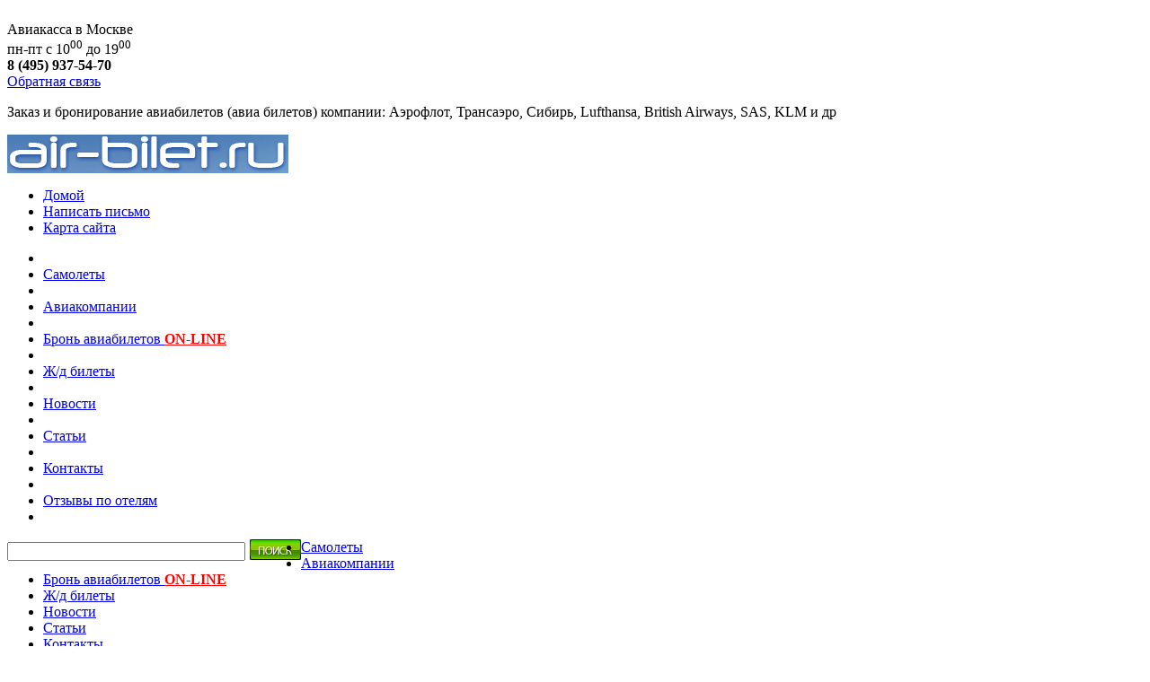

--- FILE ---
content_type: text/html; charset=WINDOWS-1251
request_url: http://www.air-bilet.ru/?id=14
body_size: 8987
content:
<!DOCTYPE html PUBLIC "-//W3C//DTD XHTML 1.0 Transitional//EN" "http://www.w3.org/TR/xhtml1/DTD/xhtml1-transitional.dtd">
<html xmlns="http://www.w3.org/1999/xhtml">
<head>
<title>Дешевые авиабилеты на самолет | Билет онлайн  |  Стоимость | Заказ и бронирование</title>
<meta name="keywords" content="авиабилеты, авиа билеты, авиабилеты москва санкт-петербург"><meta name="cmsmagazine" content="1cb7c142ac6c20059b998c816c97a93b" />
<meta http-equiv="Content-Type" content="text/html; charset=windows-1251" />
<meta content="7 days" name=revisit>
<meta content="7 days" name=revisit-after>
<meta content=yes name=allow-search>
<meta content="index, all" name=robots>
<meta content="Russian, English" name=other.language>
<meta content="http://www.air-bilet.ru" name="home_url">
<meta content="2009 (c) FinS" name=Copyright>
<meta content="Global" name="distribution">
<meta content="" name="classification">
<script src="https://captcha-api.yandex.ru/captcha.js" defer></script>

<link href="/inc/style2.css" rel="stylesheet" type="text/css" />
</head>

<body>

<div style="min-width: 1000px;">
	<table id="all_content" align="center" cellpadding="0" cellspacing="0" height="100%">
		<tr>
			<td id="corners"></td>
			<td valign="top" style="min-width: 800px;">
	
				<div id="logo">
					<div id="phone">
						<div>
							<p>
								Авиакасса в Москве<br/>
								пн-пт с 10<sup>00</sup> до 19<sup>00</sup><br/>
								<b>8 (495) 937-54-70</b><br/>
								<a href="/callback.phtml">Обратная связь</a><br/>
											
							</p>
						</div>
					</div>
					
					<div style="margin-right:200px;">
<p class="small">Заказ и бронирование авиабилетов (авиа билетов) компании: Аэрофлот, Трансаэро, Сибирь, Lufthansa, Вritish Airways, SAS, KLM и др</p>
<a href="/"><img src="img/logo.gif" border=0 width=313 height=43></a>
					</div>
				</div>

				<div id="home_mail_map">
				
						<ul id="ul_home_mail_map">
							<li id="home"><a href="/" >Домой</a></li>
							<li id="mail"><a href="/feedback.phtml" >Написать письмо</a></li>
							<li id="map"><a href="/map.phtml" >Карта сайта</a></li>
						</ul>
				
				</div>

				<div id="town_content" >
				
						<i class="cor tl"></i>
						<i class="cor tr"></i>
					<div style="margin: 0 0 0 50px; padding: 0; font-size: 8pt;"></div>
				</div>
				<div id="main_menu">
					<ul id="nav"><li id="line"></li><li><a href="/aircraft.phtml" >Самолеты</a></li><li id="line"></li><li><a href="/aviacompany.phtml" >Авиакомпании</a></li><li id="line"></li><li><a href="/etickets.phtml" >Бронь авиабилетов <FONT COLOR=RED><B>ON-LINE</B></FONT></a></li><li id="line"></li><li><a href="/train.phtml" >Ж/д билеты</a></li><li id="line"></li><li><a href="/news.phtml" >Новости</a></li><li id="line"></li><li><a href="/aviaarticles.phtml" >Статьи</a></li><li id="line"></li><li><a href="/contacts.phtml" >Контакты</a></li><li id="line"></li><li><a href="/hotelsgost.phtml" >Отзывы по отелям</a></li><li id="line"></li></ul>
				</div>
				<div id="kroxa">
					<div id="search">
						<form action="/search.phtml" id="cse-search-box">
							<div style="float:left; margin-top: 3px;margin-right: 5px">
								<input type="text" name="q" size="31"  class="top_txt" />
							</div>
							<div style="float:left;">
								<input name="sa" type="image" src="img/button_search.png" style="border: 0;"/>
							</div>
							<input type="hidden" name="cx" value="partner-pub-5769480789815292:4nwf8ljjjmm" />
							<input type="hidden" name="cof" value="FORID:11" />
							<input type="hidden" name="ie" value="windows-1251" />
						</form>
					</div>
					<div style="margin-right: 300px">
						<p> </p>	
					</div>
				</div>

				<div id="content">
					<div id="left_part">
						<div id="navigation">
							<div>
							<ul id="left_nav"><li><a href="/aircraft.phtml" >Самолеты</a></li><li><a href="/aviacompany.phtml" >Авиакомпании</a></li><li><a href="/etickets.phtml" >Бронь авиабилетов <FONT COLOR=RED><B>ON-LINE</B></FONT></a></li><li><a href="/train.phtml" >Ж/д билеты</a></li><li><a href="/news.phtml" >Новости</a></li><li><a href="/aviaarticles.phtml" >Статьи</a></li><li><a href="/contacts.phtml" >Контакты</a></li><li><a href="/hotelsgost.phtml" >Отзывы по отелям</a></li></ul>
							</div>
						</div>
<div class=spfns><!--3a9f6b4e--><!--3a9f6b4e--></div>

						<div id="information">
<noindex>							<h2>Справочные телефоны</h2><hr>
							<div>
								<table border=0>
								<tr><td>Домодедово:</td><td><b>(495) 933-66-66</b></td></tr>
								<tr><td>Шереметьево1:</td><td><b>(495) 956-46-66</b></td></tr>
								<tr><td>Шереметьево2:</td><td><b>(495) 232-65-65</b></td></tr>
								<tr><td>Внуково:</td><td><b>(495) 436-28-13</b></td></tr>
								<tr><td>Быково:</td><td><b>(495) 558-47-38 </b></td></tr>
								<tr><td>Пулково:</td><td><b>(495) 995-20-25</b></td></tr>
								<tr><td>Кольцово:</td><td><b>(343) 224-23-67</b></td></tr>
								<tr><td>Толмачево:</td><td><b>(3832) 169-230</b></td></tr>
								<tr><td>Красноярск:</td><td><b>(3912) 555-999</b></td></tr>
								<tr><td colspan=2><img src="t.gif" width=1 height=7></td></tr>
								<tr><td>Аэрофлот:</td><td><b>(495) 223-55-55</b></td></tr>
								<tr><td>Трансаэро:</td><td><b>(495) 788-80-80</b></td></tr>
								<tr><td>S7 (Сибирь):</td><td><b>(495) 777-99-99</b></td></tr>
								</table>
							</div>
</noindex>
						</div>
<div class=spfns></div>
<div id="leftblok"><br>04.05.2010 <a href="news.phtml?id=9338" class=lft>Etihad открывает визовый центр ОАЭ в России. </a><br>01.05.2010 <a href="news.phtml?id=9334" class=lft>Авиалинии Кубани приглашают в Киев по специальному тарифу. </a><br>01.05.2010 <a href="news.phtml?id=9332" class=lft>Sky Express перевезет бесплатно не только ветеранов. </a><br>01.05.2010 <a href="news.phtml?id=9329" class=lft>Авиакомпания МАУ выполнила первый рейс Донецк - Рим.</a><br>01.05.2010 <a href="news.phtml?id=9323" class=lft>"Авинова" начинает продажу авиабилетов в Волгоград.</a><br>30.04.2010 <a href="news.phtml?id=9319" class=lft>Авиакомпания МАУ открыла новый прямой рейс Киев - Женева.</a><br>30.04.2010 <a href="news.phtml?id=9311" class=lft>Etihad объявляет о начале полетов из Абу-Даби в Багдад.</a><br>30.04.2010 <a href="news.phtml?id=9313" class=lft>Авиакомпания МАУ выполнила первый рейс Киев - Донецк - Киев.</a><br>30.04.2010 <a href="news.phtml?id=9317" class=lft>"Авианова" начинает полеты в Геленджик.</a><br>30.04.2010 <a href="news.phtml?id=9320" class=lft>Новый рейс "Казань – Прага – Казань".</a><P><a href="/news.phtml">Все новости</a></div>

					</div>
<div id="right_part">
<div id="information" style="height: 440px;"><h2>Дешевые авиабилеты</h2><hr>
<div><p>электронные авиабилеты - это:
<br><b>- просто</b> задаете города и даты и выбираете подходящий вариант
<br><b>- быстро</b> забронировать и оплатить не отходя от компьютера
<br><b>- удобно</b> забронировать и получить билет в любое время суток
<br><b>- дешево</b>, потому что не переплачиваете никаких допкомиссий авиакассе
<center><b><font color=red>Ну что? Попробуем?</font></b>
<table border=0><tr><td width=170 height=170 align=center valign=middle bgcolor=#dadada><a href="/etickets.phtml"><img src="http://www.arm-avia.ru/ban_davs.gif" width=129 height=127 border=0 alt="Бронирование авиабилетов онлайн"></a></td></tr></table>
</center>
<p><a href="/etickets.phtml">подробнее...</a></p></div></div>
<div class=spfns>  <!--23986--></div>
<div id="navigation"><div style="padding: 0 0 40px 0;" align=center><span style="padding: 0 0 0 39px;"></span></div></div><div id="navigation"><h2>Статьи</h2><div style="padding: 0 0 20px 0; width: 250px;"><span style="padding: 0 0 0 39px;"><h2 class=gcruise>Простые секреты дешевых авиабилетов</h2><br>23.04.2010<P><dd><i>Для одних пассажиров главное в воздушном путешествии &mdash; комфорт, для других превыше всего экономия, поэтому они выбирают авиакомпанию по принципу &laquo;не стоит переплачивать, если можно долететь в нужное место за меньшие деньги&raquo;. Для таких бережливых клиентов и существуют бюджетные перевозчики, они же дискаунтеры, они же лоукостеры (от англ. low cost &mdash; &laquo;низкая цена&raquo;).</i> </dd><dd>Первыми сокращать расходы на воздушные рейсы начали практичные американцы &mdash; в середине XX века дешевые перелеты с минимальным набором услуг стала предлагать компания Pacific Southwest Airlines. Сегодня перевозчики-лоукостеры работают во всем мире, в том числе в России. В 2006 году была создана компания SkyExpress, потом к ней присоединилась Red Wings, а совсем свежий игрок в секторе экономичных рейсов &mdash; появившаяся летом 2009-го &laquo;Авианова&raquo;. </dd><dd>SkyExpress и &laquo;Авианова&raquo; осуществляют только внутренние перевозки, a Red Wings обслуживает также иностранные направления. Работают в России и несколько европейских лоукостеров. Правда, о них наши туристы часто забывают &mdash; возможно, потому, что эти компании предлагают весьма ограниченное количество маршрутов. Например, самолеты Air Berlin из Москвы летают лишь в Берлин, Дюссельдорф и Мюнхен, другой германский бюджетный перевозчик, Germanwings, готов доставить вас в Берлин, Кельн, Штутгарт и еще несколько немецких городов, a Niki выполняет рейсы только в Вену. </dd><dd>Действительно ли рейсы лоукостеров фантастически дешевы? Слоганы вроде &laquo;билет за 30 евро&raquo; или &laquo;новый тариф &mdash; всего 400 рублей&raquo; способны любому вскружить голову, но важно учитывать, что как правило в сумму, указанную в рекламе, не входят налоги и сборы (аэропортовые и топливные), ощутимо повышающие цену. К тому же здесь работает стандартный принцип &laquo;чем раньше бронируешь поездку, тем меньше она стоит&raquo;. За несколько месяцев до полета и правда можно приобрести билеты по сказочной цене, вот только в случае изменения планов их уже не сдать. Тем не менее экономия существенная &mdash; порой бюджетные перевозчики позволяют путешествовать почти вполовину дешевле, чем их обычные собратья. </dd><dd>Многие потенциальные клиенты считают, что бюджетные авиакомпании &mdash; это задержки рейсов, ненадежные самолеты и очень плохое обслуживание. И в самом деле, нельзя ведь за небольшие деньги получить отличное качество &mdash; значит, на каких-то компонентах они экономят! На каких же именно и с чем сталкиваются пассажиры дискаунтеров?
<h3>В аэропорту</h3>
</dd><dd>Уточните прежде всего, в какой аэропорт вам предстоит прилететь. Ради экономии многие европейские бюджет ные авиакомпании пользуются терминалами и взлетными полосами во второстепенных аэропортах, расположенных в отдалении от крупных городов. Например, британская easyJet базируется в аэропорту городка Лутон, что в 48 километрах от Лондона, а собираясь в Барселону, вы можете оказаться в аэропорту Жироны, что в 92 километрах от столицы Каталонии. </dd><dd>Поскольку (опять же в целях экономии) дискаунтеры выбирают для рейсов часы, когда воздушные коридоры наименее загружены, а аэропортовые сборы ниже, взлетать и приземляться вам наверняка придется поздней ночью или ранним утром. Можете себе представить, как &laquo;удобно&raquo; в это время добираться из дальнего пригорода до отеля. С российскими лоукостерами проще: в Москве все они базируются во Внукове, так что особенных сюрпризов не предвидится. Правда, этот аэропорт в текущем году отличился крайне долгой процедурой выдачи багажа. </dd><dd>Неудобства в общении с дискаунтерами возникают еще и по той причине, что в штате у них работает минимум сотрудников, поэтому к стойкам регистрации часто выстраиваются длинные очереди. Впрочем, в российских аэропортах они для большинства авиакомпаний скорее правило, чем исключение, так что особой разницы вы не заметите. Кроме того, даже если лоукостер вылетает из крупного аэропорта, выход на посадку наверняка будет дальним, и в самолет вы попадете не через удобную &laquo;кишку&raquo;, а отправитесь на автобусе по взлетному полю. </dd><dd>Все перечисленное выше &mdash; мелочи по сравнению с тем, что тревожит пассажиров гораздо сильнее, а именно перспектива задержки вылета. Однако данная проблема с ценами на билеты никак не связана. Самый большой риск задержек &mdash; на чартерных рейсах. Любой авиакомпании, осуществляющей регулярные перелеты (не важно, дорогие у нее билеты или дешевые), выгодно, чтобы самолеты как можно меньше простаивали в аэропорту.
<h3>На борту</h3>
</dd><dd>&laquo;Раз билеты такие дешевые, мы, видимо, стоя полетим?&raquo; &mdash; часто шутят туристы. Еще одна популярная страшилка &mdash; легенда о том, что бюджетные перевозчики покупают по самой низкой цене старые или вовсе списанные самолеты, способные развалиться прямо в воздухе, и безбожно экономят на ремонте. Действительно экономят &mdash; поэтому стараются приобретать машины одного типа, что позволяет уменьшить расходы на ремонт, замену деталей, подготовку пилотов. Red Wings, на-п р и ме р, и сп ол ьзует тол ь ко Ту-204-100, но достаточно новые, SkyExpress &mdash; &laquo;Боинги-737&raquo;, хотя и подержанные. </dd><dd>Еще лоукостеры экономят на комфорте пассажиров: в самолетах этих перевозчиков нет бизнес-класса, проходы узкие, спинки кресел часто не регулируются (и слава богу &mdash; расстояния между сиденьями и без того малы, а уж если сосед впереди откинет спинку своего кресла, вам придется отнюдь не сладко). На борту либо слишком холодно, либо чересчур жарко, туалетов в салонах меньше, чем могло бы быть, &mdash; словом, дешево и сердито. </dd><dd>Обслуживание тоже бывает разным. Большинство дискаунтеров работают по принципу &laquo;мы берем с вас деньги только за перелет, а все, что вы захотите получить сверх того, можете оплатить дополнительно&raquo;. Под сверхнеобходимым подразумевают напитки, еду, возможность выбрать себе место. Голодным вас в полете, конечно, не оставят, но бутерброды и газировку придется покупать. Хотя в данном вопросе у каждого лоукостера свой подход. Клиенты Red Wings получают вполне приличное питание, а пассажиры SkyExpress довольствуются приобретенными за свой счет ланч-боксами или сандвичами и кофе из экспресс-кафе на борту. Зато этот перевозчик развлекает клиентов другими способами: стоит самолету оторваться от земли, и вас завалят предложениями купить футболку, пазл или пледик с эмблемой авиакомпании, заказать такси от аэропорта. </dd><dd>Доходы от продажи дополнительных услуг и товаров составляют важную часть бюджета лоукостеров, так что не удивляйтесь, если перелет напомнит вам поездку в пригородной электричке (с той разницей, что торгуют не посторонние коробейники, а бортпроводники). Впрочем, авиакомпании не всегда думают исключительно о выгоде &mdash; клиентам SkyExpress иногда выпадает счастье поучаствовать в розыгрыше билетов на какое-нибудь не очень популярное шоу.
<h3>Сдавая багаж</h3>
</dd><dd>Некоторые европейские дискаунте-ры отказались не только от бизнес-класса, но и от багажного отделения, так что пассажиры летят с чемоданами на коленях. Впрочем, еще неприятнее, если за багаж приходится платить, ведь в стоимость билета как правило включена перевозка только ручной клади. Скажем, Germanwings за одно место багажа (не более 20 килограммов) с вас потребует шесть евро при бронировании билетов или 20 евро, если вы будете декларировать свои вещи в аэропорту. Отечественная &laquo;Авианова&raquo; работает по тому же принципу: багажное место стоит в случае регистрации при заказе билетов 300 рублей, а в аэропорту 400 рублей. </dd><dd>Если ваш чемодан окажется тяжелее нормы (свыше 20-25 килограммов), придется оплачивать еще и перевес. Впрочем, не все столь прижимисты. Red Wings и SkyExpress не берут дополнительной платы за багаж, хотя ограничения по весу у них строже, чем у более дорогих авиакомпаний (например, клиентам SkyExpress разрешено бесплатно провозить с собой 15 килограммов вещей, а не 20, как в экономклассе &laquo;Аэрофлота&raquo;). </dd><dd>Вот, собственно, и все отличия перевозчиков-лоукостеров от традиционных авиакомпаний. Насколько ощутимы неудобства экономобслуживания, судить вам. Может, сложив стоимость билета, топливные сборы, доплату за багаж и затраты на дорогу из удаленного аэропорта, вы обнаружите, что выиграли в цене не так уж много и целесообразнее было бы выбрать обычный рейс. Или, наоборот, решите, что тесный салон и отсутствие обеда в полете &mdash; пустяки по сравнению с возможностью путешествовать из одной страны в другую быстрее и дешевле, чем на поезде. Главное &mdash; знать, что бюджетные авиакомпании не предлагают стоячие места на борту и не высаживают пассажиров с помощью парашютов. Пользоваться услугами лоукостеров совсем не страшно.</dd></span></div></div>
<div class=spfns></div>
					</div>
					<div id="center_part">
<h1>Дешевые авиабилеты, стоимость билетов на самолет онлайн, лучшие цена на авиабилеты в Москве</h1>
Сегодня трудной найти человека, который бы не сталкивался с проблемой покупки <b>дешевых авиабилетов</b>. Командировки, отдых, поездки к друзьям <noindex>и</noindex> родственником <noindex>в</noindex> других городах - все это требует покупки железнодорожного или авиа билета. Если раньше для того чтобы <b>купить авиабилет</b>, приходилось приезжать <noindex>в</noindex> авиакассу, стоять <noindex>в</noindex> очереди за <b>билетом на самолет</b> или <noindex>на</noindex> поезд, <noindex>в</noindex> спешке решать какой из предложенных авиакассиром вариантов выбрать <noindex>и</noindex> сравнить эти варианты по <b>стоимости авиабилета</b>, то теперь <noindex>в</noindex> этом нет необходимости! Во всем мире люди уже привыкли покупать <b>авиа билеты онлайн</b>, то есть через сайт по продаже <b>авиабилетов. Стоимость</b> билета на самолет <noindex>на</noindex> нашем сайте не включает <noindex>в</noindex> себя дополнительных сборов как <noindex>в</noindex> обычных авиакассах, а для удобства клиентов <b>стоимость авиабилетов</b> отсортирована от <b>самых дешевых авиабилетов</b> к самым дорогим. Указанная <noindex>на</noindex> сайте стоимость авиабилета уже включает <noindex>в</noindex> себя все сборы. <b>Заказ авиа билет онлайн</b> <noindex>на</noindex> нашем сайта. Вы можете оплатить с кредитной карты, через платежный терминал Qiwi или электронными деньгами стоимость авиабилета в Москве или <noindex>в</noindex> любом другом городе. В этом случае билет на самолет вы получите <noindex>на</noindex> свой электронный ящик, указанный при бронировании билета на самолет. Вы так же можете приехать к нам <noindex>в</noindex> авиакассу <noindex>и на</noindex> месте уточнить все детали вашего перелета, стоимость авиабилета <noindex>и</noindex> оплатить билет на самолет наличными. Уверены, что заказ авиа билета онлайн <noindex>на</noindex> нашем сайте сэкономит вам время <noindex>и</noindex> деньги. Вы останетесь довольны!  <br />
<noindex><center><span style="font-size: 14px; color: red"><b>Метапоиск дешевых авиабилетов и отелей</b></span><br />
Более чем <font size="3" color="#ff0000"><b>700</b></font> авиакомпаний мира в <font size="3" color="#ff0000"><b>5</b></font> системах бронирования и <font size="3" color="#ff0000"><b>11</b></font> российских и зарубежных агентствах.<br />
Более дешевые авиабилеты вы вряд ли найдете. <font color="#ff0000">Попробуйте и цена на авиабилеты вас приятно удивят!</font><br />
Не забудте заказать <font size="3" color="#0000ff"><b>отель</b></font> - поиск цен по <font size="3" color="#0000ff"><b>250 000</b></font> отелей и <font size="3" color="#0000ff"><b>32</b></font> системам бронирования.<br />
<br />
<script charset="utf-8" src="//old.travelpayouts.com/widgets/d4507879d03011b08c4cbaaf95a497d1.js?v=1942" async></script>
</center> </noindex>
<p>&nbsp;</p>
<dd>Работая на то, чтобы вам было как можно более удобно, мы создали уникальную систему покупки билетов, которая предполагает максимальную экономию вашего времени, сил и денежных средств. Вряд ли сегодня, в XXI веке, кто либо желает терять драгоценные минуты, а то и часы на то, чтобы простаивать долгую очередь, а после этого заплатить еще и солидную сумму. Разобраться во всем реестре цен на имеющиеся билеты обычному человеку порой весьма и весьма сложно. К тому же, человек не всегда может быть уверен в том, что ему не внесут какие-нибудь скрытые надбавки. Как мы и говорили, на нашем сайте все эти проблемы решены в одночасье. Ваше удобство, а также выгода времени и денег - это наш интерес. </dd>
<dd>Современная мобильность людей по всей планете достигает уже небывалых темпов, и любой прогрессивный человек активно внедряется в данный процесс, используя все новые и новые методы, которые все это ему облегчат. Одним из таких методов и является то, что предлагает наш сайт, то есть быстрое, экономное, а, главное, простое приобретение необходимых людям билетов на поездку. Конечно же, нас не может не радовать такая вовлеченность в современный процесс он-лайн покупок, ведь наши клиенты остаются довольными, удовлетворенными, они оперативно решают свои проблемы, не затрачивая при этом больших вложений денег и времени. Нам же, соответственно, прибавляется больше работы, а это не может не радовать любого, уважающего себя профессионала, который сильно любит свое дело. </dd>
<!-- /fields1 -->
<!-- /fields2 -->
					</div>
				</div>
			</td>
			<td id="corners"></td>
		</tr>
	</table>

			<div id="bottom_part">
				<p>Air-bilet.ru © 2009-11. г. Телефон: 8 (495) 937-54-70<br> </p>
			</div>
</div>
</body>
</html>
